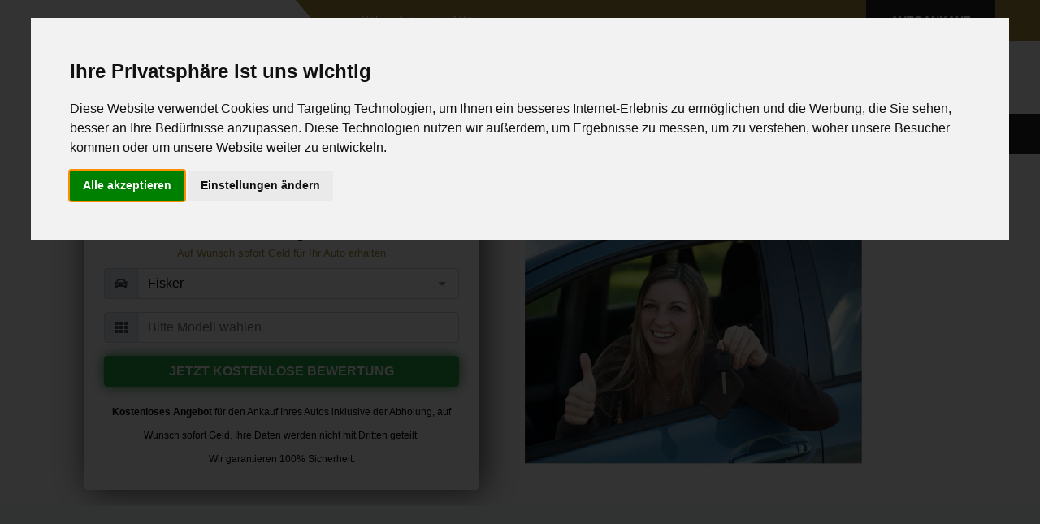

--- FILE ---
content_type: text/html; charset=utf-8
request_url: http://www.xn--auto-barankauf-kln-s3b.de/fisker-ankauf/
body_size: 10507
content:
<!DOCTYPE HTML><html xmlns="http://www.w3.org/1999/xhtml" lang="de" xml:lang="de"><head><meta http-equiv="X-UA-Compatible" content="IE=edge"><meta name="viewport" content="width=device-width,initial-scale=1.0,shrink-to-fit=no"><title>Fisker Ankauf - Auto verkaufen in Köln</title><base href="http://www.xn--auto-barankauf-kln-s3b.de/" /><meta http-equiv="content-type" content="text/html;charset=utf-8"><meta name="robots" content="index, follow" ><meta name="description" content="Autoankauf. Fisker zum Höchstpreis verkaufen." /><meta name="keywords" content="Köln,KFZ-Ankauf,Autoankauf,Autoexport,PKW-Ankauf,Auto Ankauf,Fahrzeugankauf,Gebrauchtautos,Auto verkaufen,Autos verkaufen,gebraucht Wagen,Gebrauchtwagenankauf,Auto defekt verkaufen,Auto sofort verkaufen,Auto mit Mängel verkaufen,Auto mit Schaden verkaufen,Wir kaufen dein Auto ohne TÜV,Wir kaufen Autos mit Abholung,Wir kaufen dein Auto mit Schaden,wir kaufen dein Auto mit Abholung,Wir kaufen dein Auto Motorschaden" /><meta name="author" content="Ihr KFZ Ankauf Köln" /><meta name="theme-color" content="#ab8b40" /><meta name="language" content="de-DE" /><meta property="og:title" content="Fisker Ankauf - Auto verkaufen in Köln" /><meta property="og:type" content="website" /><meta property="og:url" content="http://www.xn--auto-barankauf-kln-s3b.de/fisker-ankauf/" /><meta property="og:image" content="http://www.xn--auto-barankauf-kln-s3b.de/_img_og/og/auto-barankauf-koeln.png" /><meta property="og:image:width" content="200" /><meta property="og:image:height" content="200" /><meta property="og:site_name" content="Wir sind der Kölner Autoankauf" /><meta property="og:description" content="Autoankauf. Fisker zum Höchstpreis verkaufen." /><meta property="og:locale" content="de_DE" /><meta property="twitter:card" content="summary_large_image" /><meta property="twitter:title" content="Autoankauf. Fisker zum Höchstpreis verkaufen." /><meta property="twitter:description" content="Fisker Ankauf - Auto verkaufen in Köln" /><meta property="twitter:image" content="http://www.xn--auto-barankauf-kln-s3b.de/_img_og/og_producer/ankauf-fisker.png" /><meta property="twitter:image:alt" content="Ankauf von Fisker" /><link rel="preload" as="font" href="http://www.xn--auto-barankauf-kln-s3b.de/a_css/fonts/Linearicons-Free.woff2?w118d" type="font/woff2" crossorigin="anonymous"><link rel="preload" as="font" href="http://www.xn--auto-barankauf-kln-s3b.de/a_css/webfonts/fa-brands-400.woff2" type="font/woff2" crossorigin="anonymous"><link rel="preload" as="font" href="http://www.xn--auto-barankauf-kln-s3b.de/a_css/webfonts/fa-solid-900.woff2" type="font/woff2" crossorigin="anonymous"><link rel="preload" as="font" href="http://www.xn--auto-barankauf-kln-s3b.de/a_css/webfonts/fa-regular-400.woff2" type="font/woff2" crossorigin="anonymous"><link rel="manifest" href="http://www.xn--auto-barankauf-kln-s3b.de/manifest.json"><link rel="preload" href="http://www.xn--auto-barankauf-kln-s3b.de/a_css/style.css" as="style" type="text/css" media="all" /><link rel="stylesheet" href="http://www.xn--auto-barankauf-kln-s3b.de/a_css/style.css" type="text/css" media="all"><link href="http://www.xn--auto-barankauf-kln-s3b.de/a_css/print.css" rel="stylesheet" type="text/css" media="print" /><link rel="canonical" href="http://www.xn--auto-barankauf-kln-s3b.de/fisker-ankauf/"><meta name="format-detection" content="telephone=no" /><link rel="shortcut icon" type="image/vnd.microsoft.icon" href="http://www.xn--auto-barankauf-kln-s3b.de/favicon.ico" /><link rel="shortcut icon" type="image/x-icon" href="http://www.xn--auto-barankauf-kln-s3b.de/favicon.ico" /><link rel="icon" type="image/png" sizes="192x192" href="http://www.xn--auto-barankauf-kln-s3b.de/_img_og/misc/favicon_192.png" /><link rel="icon" type="image/gif" sizes="192x192" href="http://www.xn--auto-barankauf-kln-s3b.de/_img_og/misc/favicon.gif" /><link rel="apple-touch-icon" href="http://www.xn--auto-barankauf-kln-s3b.de/_img_og/apple/apple-touch-icon.png"><link rel="apple-touch-icon" sizes="57x57" href="http://www.xn--auto-barankauf-kln-s3b.de/_img_og/apple/apple-touch-icon_57.png"><link rel="apple-touch-icon" sizes="58x58" href="http://www.xn--auto-barankauf-kln-s3b.de/_img_og/apple/apple-touch-icon_58.png"><link rel="apple-touch-icon" sizes="60x60" href="http://www.xn--auto-barankauf-kln-s3b.de/_img_og/apple/apple-touch-icon_60.png"><link rel="apple-touch-icon" sizes="72x72" href="http://www.xn--auto-barankauf-kln-s3b.de/_img_og/apple/apple-touch-icon_72.png"><link rel="apple-touch-icon" sizes="76x76" href="http://www.xn--auto-barankauf-kln-s3b.de/_img_og/apple/apple-touch-icon_76.png"><link rel="apple-touch-icon" sizes="80x80" href="http://www.xn--auto-barankauf-kln-s3b.de/_img_og/apple/apple-touch-icon_80.png"><link rel="apple-touch-icon" sizes="87x87" href="http://www.xn--auto-barankauf-kln-s3b.de/_img_og/apple/apple-touch-icon_87.png"><link rel="apple-touch-icon" sizes="114x114" href="http://www.xn--auto-barankauf-kln-s3b.de/_img_og/apple/apple-touch-icon_114.png"><link rel="apple-touch-icon" sizes="120x120" href="http://www.xn--auto-barankauf-kln-s3b.de/_img_og/apple/apple-touch-icon_120.png"><link rel="apple-touch-icon" sizes="128x128" href="http://www.xn--auto-barankauf-kln-s3b.de/_img_og/apple/apple-touch-icon_128.png"><link rel="apple-touch-icon" sizes="144x144" href="http://www.xn--auto-barankauf-kln-s3b.de/_img_og/apple/apple-touch-icon_144.png"><link rel="apple-touch-icon" sizes="152x152" href="http://www.xn--auto-barankauf-kln-s3b.de/_img_og/apple/apple-touch-icon_152.png"><link rel="apple-touch-icon" sizes="167x167" href="http://www.xn--auto-barankauf-kln-s3b.de/_img_og/apple/apple-touch-icon_167.png"><link rel="apple-touch-icon" sizes="180x180" href="http://www.xn--auto-barankauf-kln-s3b.de/_img_og/apple/apple-touch-icon_180.png"><link rel="apple-touch-icon" href="http://www.xn--auto-barankauf-kln-s3b.de/_img_og/apple/apple-touch-icon-precomposed.png"><meta name="msapplication-TileColor" content="#ab8b40"><meta name="msapplication-navbutton-color" content="#ab8b40"><meta name="msapplication-TileImage" content="http://www.xn--auto-barankauf-kln-s3b.de/_img_og/misc/tileimg_192.png"><meta name="msapplication-square70x70logo" content="http://www.xn--auto-barankauf-kln-s3b.de/_img_og/misc/tileimg_70.png"><meta name="msapplication-square144x144logo" content="http://www.xn--auto-barankauf-kln-s3b.de/_img_og/misc/tileimg_144.png"><meta name="msapplication-square150x150logo" content="http://www.xn--auto-barankauf-kln-s3b.de/_img_og/misc/tileimg_150.png"><meta name="msapplication-square310x310logo" content="http://www.xn--auto-barankauf-kln-s3b.de/_img_og/misc/tileimg_310.png"><link href="http://www.xn--auto-barankauf-kln-s3b.de/humans.txt" rel="author" type="text/plain" /><script src="http://www.xn--auto-barankauf-kln-s3b.de/a_js/cookie-consent.js"></script><script>document.addEventListener("DOMContentLoaded",function(){cookieconsent.run({notice_banner_type:"interstitial",consent_type:"express",palette:"light",language:"de",website_name:"http://www.xn--auto-barankauf-kln-s3b.de/",cookies_policy_url:"http://www.xn--auto-barankauf-kln-s3b.de/impressum/#ds",change_preferences_selector:"#changeCookieConsent"})});</script></head><body><div class="page-wrapper"> <header class="main-header">  <div class="header-top"> <div class="auto-container"> <div class="inner-container clearfix"> <div class="top-left"> <ul class="clearfix"> <li>Kölner Autoankauf Köln</li> </ul> </div> <div class="top-right clearfix">  <div class="call-btn"> <a href="http://www.xn--auto-barankauf-kln-s3b.de/autoankauf/">Autoankauf</a> </div> </div> </div> </div> </div>   <div class="header-upper d-none d-md-block"> <div class="auto-container"> <div class="clearfix"> <div class="pull-left logo-outer"> <div class="logo"><a href="http://www.xn--auto-barankauf-kln-s3b.de/"><picture class="" title="Wir sind der Kölner Autoankauf"><source srcset="http://www.xn--auto-barankauf-kln-s3b.de/_img_og/auto1.webp" type="image/webp"><source srcset="http://www.xn--auto-barankauf-kln-s3b.de/_img_og/auto1.png" type="image/png"><img src="http://www.xn--auto-barankauf-kln-s3b.de/img/blank.gif" data-src="http://www.xn--auto-barankauf-kln-s3b.de/_img_og/auto1.png" alt="Wir sind der Kölner Autoankauf" title="Wir sind der Kölner Autoankauf" class="" width="295" height="70" loading="lazy"></picture></a></div> </div> <div class="pull-right upper-right clearfix">  <div class="upper-column info-box"><div class="icon-box"><i class="fal fa-phone fa-2x"></i></div> <ul> <li><strong>Anfrage per Hotline</strong></li> <li><a href="tel:08000044333" title="Benötigen Sie Hilfe?" class="text-secondary">+49 (0)800-0044333</a></li> </ul></div> <div class="upper-column info-box"><div class="icon-box"><i class="fab fa-whatsapp fa-2x"></i></div> <ul> <li><strong>Anfrage per WhatsApp</strong></li> <li><a href="https://api.whatsapp.com/send?phone=49015784915778&amp;text=Guten%20Tag%20ich%20m%C3%B6chte%20mein%20Auto%20verkaufen%20und%20biete%20Ihnen" title="Ankauf per WhatsApp" target="_blank" rel="noopener noreferrer" class="text-secondary">+49 (0)157 - 849 157 78</a></li> </ul></div> <div class="upper-column info-box"><div class="icon-box"><i class="fal fa-envelope fa-2x"></i></div> <ul> <li><strong>Anfrage per E-Mail</strong></li> <li><a href="mailto:anfrage@autoabkauf.de" title="anfrage@autoabkauf.de" class="text-secondary">anfrage@autoabkauf.de</a></li> </ul></div> <div class="upper-column info-box"> <div class="icon-box"><i class="fal fa-clock fa-2x" title="Anrufen und Auto verkaufen: 0800-0044333"></i></div><ul><li>Öffnungszeiten</li><li>365 Tage von 8 - 22 Uhr</li></ul></div> </div> </div> </div> </div>   <div class="header-lower"> <div class="auto-container"> <div class="nav-outer clearfix">  <nav class="main-menu navbar-expand-md"> <div class="navbar-header"> <button class="navbar-toggler" type="button" data-toggle="collapse" data-target="#navbarSupportedContent" aria-controls="navbarSupportedContent" aria-expanded="false" aria-label="Toggle navigation"> <span class="icon-bar"></span> <span class="icon-bar"></span> <span class="icon-bar"></span> </button> </div> <div class="navbar-collapse collapse clearfix" id="navbarSupportedContent"> <ul class="navigation clearfix"><li><a href="http://www.xn--auto-barankauf-kln-s3b.de/" title="Home">Home</a></li><li><a href="http://www.xn--auto-barankauf-kln-s3b.de/fragen/" title="Fragen">Fragen</a></li><li><a href="http://www.xn--auto-barankauf-kln-s3b.de/autoankauf/" title="Autoankauf">Autoankauf</a></li></ul> </div> </nav>  </div> </div> </div>  <div class="sticky-header"> <div class="auto-container clearfix">  <div class="logo pull-left"> <a href="http://www.xn--auto-barankauf-kln-s3b.de/" class="img-responsive"><picture class="" title="Wir sind der Kölner Autoankauf"><source srcset="http://www.xn--auto-barankauf-kln-s3b.de/_img_og/auto2.webp" type="image/webp"><source srcset="http://www.xn--auto-barankauf-kln-s3b.de/_img_og/auto2.png" type="image/png"><img src="http://www.xn--auto-barankauf-kln-s3b.de/img/blank.gif" data-src="http://www.xn--auto-barankauf-kln-s3b.de/_img_og/auto2.png" alt="Wir sind der Kölner Autoankauf" title="Wir sind der Kölner Autoankauf" class="" width="210" height="50" loading="lazy"></picture></a> </div> <div class="pull-left text-black ml-2"> <div class="clearfix pt-3"> <strong>Kölner Autoankauf</strong> Sicherer Autoverkauf in Köln </div> </div>  <div class="right-col pull-right">  <nav class="main-menu navbar-expand-md"> <div class="navbar-header"> <button class="navbar-toggler" type="button" data-toggle="collapse" data-target="#navbarSupportedContent1" aria-controls="navbarSupportedContent1" aria-expanded="false" aria-label="Toggle navigation"> <span class="icon-bar"></span> <span class="icon-bar"></span> <span class="icon-bar"></span> </button> </div> <div class="navbar-collapse collapse clearfix" id="navbarSupportedContent1"> <ul class="navigation clearfix"> <li class="current"><a href="http://www.xn--auto-barankauf-kln-s3b.de/autoankauf/">Auto sofort verkaufen</a></li></ul> </div> </nav> </div> </div> </div>  </header> <section class="main-slider"><div><div class="w-100 formslider_img formslider_img_bg22"><picture class="lazy" title="Kölner Autoankauf"><source srcset="http://www.xn--auto-barankauf-kln-s3b.de/img/slider/header-img_bg22.webp" type="image/webp"><source srcset="http://www.xn--auto-barankauf-kln-s3b.de/img/slider/header-img_bg22.jpg" type="image/jpg"><img src="http://www.xn--auto-barankauf-kln-s3b.de/img/blank.gif" data-src="http://www.xn--auto-barankauf-kln-s3b.de/img/slider/header-img_bg22.jpg" alt="Kölner Autoankauf" title="Kölner Autoankauf" class="lazy" width="1920" height="650"></picture></div><div class="owl-text-overlay"> <div class="container"> <div class="row mb-2 img_bg22-set"> <div class="col-12 col-xl-5 col-lg-12"> <div class="row"> <div class="col-12 pl-0"> <div class="tab-content bg-white rounded-bottom rounded-right full-block"> <div class="tab-pane fade active show" id="tab1" role="tabpanel" aria-expanded="true"> <div class="card-body p-4"> <h1 class="formstart text-center text-black">Fisker Ankauf</h1> <div class="tab-content bg-white rounded-bottom rounded-right"> <div class="tab-pane fade active show" role="tabpanel" aria-expanded="true"> <h2 class="formstart text-center text-black mb-1">Online Auto verkaufen &amp; gratis abholen lassen</h2> <h3 class="formstart c-primary text-center mb-2">Auf Wunsch sofort Geld für Ihr Auto erhalten</h3> <form method="post" action="http://www.xn--auto-barankauf-kln-s3b.de/autoankauf/#formular" class="needs-validation" novalidate name="formankauf"> <div class="form-group"><label for="producer_69755b5c56001" class="c-dark d-none"></label><div class="input-group mb-3"> <div class="input-group-prepend"> <div class="input-group-text" onclick="$('#producer_69755b5c56001').focus();" id="prepend_producer_69755b5c56001"><i class="fas fa-car"></i></div> </div><select name="producer" id="producer_69755b5c56001" data-id="producer" class="form-control rounded-right"><option value="" disabled hidden>Bitte Marke wählen</option> <option value="Audi">Audi</option><option value="BMW">BMW</option><option value="Mercedes-Benz">Mercedes-Benz</option><option value="Opel">Opel</option><option value="Toyota">Toyota</option><option value="VW">VW</option><option value="" disabled>--------</option><optgroup label="A"><option value="AC">AC</option><option value="Acura">Acura</option><option value="Aixam">Aixam</option><option value="Alpina">Alpina</option><option value="Artega">Artega</option><option value="Asia Motors">Asia Motors</option><option value="Aston Martin">Aston Martin</option><option value="Audi">Audi</option><option value="Austin">Austin</option></optgroup><optgroup label="B"><option value="Bentley">Bentley</option><option value="Bitter">Bitter</option><option value="BMW">BMW</option><option value="Borgward">Borgward</option><option value="Brilliance">Brilliance</option><option value="Bristol">Bristol</option><option value="Bugatti">Bugatti</option><option value="Buick">Buick</option></optgroup><optgroup label="C"><option value="Cadillac">Cadillac</option><option value="Callaway">Callaway</option><option value="Casalini">Casalini</option><option value="Caterham">Caterham</option><option value="CityEL">CityEL</option><option value="Cobra">Cobra</option><option value="Corvette">Corvette</option></optgroup><optgroup label="D"><option value="Daewoo">Daewoo</option><option value="DeTomaso">DeTomaso</option><option value="Dodge">Dodge</option><option value="Donkervoort">Donkervoort</option></optgroup><optgroup label="F"><option value="Fisker" selected="selected">Fisker</option></optgroup><optgroup label="G"><option value="GMC">GMC</option><option value="Grecav">Grecav</option></optgroup><optgroup label="H"><option value="Holden">Holden</option><option value="Hummer">Hummer</option></optgroup><optgroup label="I"><option value="Infiniti">Infiniti</option><option value="Iran Khodro">Iran Khodro</option><option value="Isdera">Isdera</option></optgroup><optgroup label="K"><option value="Koenigsegg">Koenigsegg</option><option value="KTM">KTM</option></optgroup><optgroup label="L"><option value="Lada">Lada</option><option value="Landwind">Landwind</option><option value="Ligier">Ligier</option><option value="Lincoln">Lincoln</option><option value="Lotus">Lotus</option><option value="LTI">LTI</option></optgroup><optgroup label="M"><option value="Mahindra">Mahindra</option><option value="Marcos">Marcos</option><option value="Maruti">Maruti</option><option value="Maxus">Maxus</option><option value="Maybach">Maybach</option><option value="McLaren">McLaren</option><option value="Mercedes-Benz">Mercedes-Benz</option><option value="Mercury">Mercury</option><option value="MG">MG</option><option value="Morgan">Morgan</option></optgroup><optgroup label="N"><option value="NSU">NSU</option></optgroup><optgroup label="O"><option value="Oldsmobile">Oldsmobile</option><option value="Opel">Opel</option></optgroup><optgroup label="P"><option value="Piaggio">Piaggio</option><option value="Plymouth">Plymouth</option><option value="Pontiac">Pontiac</option><option value="Proton">Proton</option></optgroup><optgroup label="R"><option value="Rolls-Royce">Rolls-Royce</option><option value="Rover">Rover</option></optgroup><optgroup label="S"><option value="Saab">Saab</option><option value="Santana">Santana</option><option value="Spyker">Spyker</option></optgroup><optgroup label="T"><option value="Talbot">Talbot</option><option value="Tata">Tata</option><option value="Toyota">Toyota</option><option value="Trabant">Trabant</option><option value="Triumph">Triumph</option><option value="TVR">TVR</option></optgroup><optgroup label="V"><option value="Vauxhall">Vauxhall</option><option value="VW">VW</option></optgroup><optgroup label="W"><option value="Wartburg">Wartburg</option><option value="Westfield">Westfield</option><option value="Wiesmann">Wiesmann</option></optgroup></select></div></div> <div class="form-group"><div class="input-group mb-2 mr-sm-2"> <div class="input-group-prepend"> <div class="input-group-text" onclick="$('#modell_69755b5c56001').focus();" id="prepend_modell_69755b5c56001"><i class="fas fa-th"></i></div> </div><input type="text" class="form-control rounded-right modell_69755b5c56001" placeholder="Bitte Modell wählen" name="modell" id="modell_69755b5c56001" value="" data-id="modell_69755b5c56001"/><div class="invalid-feedback">Bitte eintragen!</div> </div></div> <div class="form-group"><button type="submit" class="btn btn-success text-uppercase btn-md btn-block font-weight-bold btn-white-space button-glow">Jetzt kostenlose Bewertung</button></div> <div class="text-center text-black"><small><strong>Kostenloses Angebot</strong> für den Ankauf Ihres Autos inklusive der Abholung, auf Wunsch sofort Geld. Ihre Daten werden nicht mit Dritten geteilt.<br>Wir garantieren 100% Sicherheit.</small></div> </form> </div> </div> </div> </div> </div> </div> </div> </div> </div> </div> </div></div></section><section class="bg-light"><div class="container"><div class="row mb-4"> <div class="col-12 col-lg-4 mb-4"> <div class="text-center"><picture class="lazy img-fluid rounded-top" title="Fisker Ankauf"><source srcset="http://www.xn--auto-barankauf-kln-s3b.de/img/marke-ankauf/ankauf-fisker.webp" type="image/webp"><source srcset="http://www.xn--auto-barankauf-kln-s3b.de/img/marke-ankauf/ankauf-fisker.png" type="image/png"><img src="http://www.xn--auto-barankauf-kln-s3b.de/img/blank.gif" data-src="http://www.xn--auto-barankauf-kln-s3b.de/img/marke-ankauf/ankauf-fisker.png" alt="Fisker Ankauf" title="Fisker Ankauf" class="lazy img-fluid rounded-top" width="900" height="600" loading="lazy"></picture><br>Fisker Ankauf <br>Wir kaufen von Hot bis Schrott<br><br><a href="http://www.xn--auto-barankauf-kln-s3b.de/autoankauf/" rel="noopener noreferrer" class="btn btn-success">Fisker jetzt verkaufen</a></div> </div> <div class="col-12 col-lg-8 mb-4 mb-lg-4"> <h2>Fisker sofort Ankauf</h2><p> <strong>Verkaufen Sie Ihren Fisker</strong> ganz bequem von zuhause aus zum allerbesten Preis - Direkt an uns denn wir kennen uns aus mit Fisker!</p> <ul class="list-unstyled c-line-height-3 mb-4"><li><i class="far fa-check text-success pr-1"></i> Kostenlose Abholung Europaweit</li><li><i class="far fa-check text-success pr-1"></i> ohne Nachverhandlung!</li><li><i class="far fa-check text-success pr-1"></i> Sofort Preisauskunft!</li><li><i class="far fa-check text-success pr-1"></i> Klares Angebot für Ihren Fisker!</li><li><i class="far fa-check text-success pr-1"></i> Auf Wunsch sofort Geld!</li></ul><p>Sie haben jetzt oder später ein Fisker zu verkaufen? Wir stehen als Freund und Partner zur Seite wenn Sie Ihren Fisker als fahrtüchtigen oder als defekten Fisker zum Verkauf anbieten. <strong>Wir kaufen Ihren Fisker</strong> auch wenn er nicht mehr fahrbereit ist. Sei es wegen einem Unfall oder ein technischer Defekt. Wir sind Gebrauchtwagenprofis und kaufen auch Ihren Fisker! Und das ganze nicht nur zum allerbesten Preis, sondern mit dem maximalen Service! Wir sind Europaweit unterwegs um auch Ihren Fisker bei Ihnen abzuholen.</p></div> <div class="col-12 col-lg-12 mb-4 mb-lg-4"><p>Wir sind ein Professioneller KFZ Ankauf und Gebrauchtwagenankauf spezialisiert auf Fahrzeuge in Köln. Wir kaufen alle Modelle und Baujahre wenn es um den Ankauf von Fisker geht. Auch Fisker mit Motorschaden, Fisker als Unfallwagen, Fisker mit Getriebeschaden und Fisker ohne TÜV oder anderen Schaden.</p><p>Mit uns <strong>verkaufen Sie Ihren Fisker</strong> auf der Überholspur, denn wir sind der direkte Draht als Autoankauf speziell für Fahrzeuge in Köln. Ohne Inserate, Wartezeiten, lästige Kontakte und verzweifelnde Augenblicke verkaufen Sie hier Ihren Fisker zum Höchstpreis an Profis, natürlich ohne Rückgaberecht und irgendwelche späteren Ansprüche im Gesetzesdschungel Deutschlands. Gekauft wie Gesehen und Punkt!</p><p>Verkaufen Sie Ihren Fisker ganz bequem von zuhause aus ohne viel Aufwand und Kopfscherzen zum Höchstpreis an wahre Fisker Profis.</p></div></div></div></section><section><div class="container"><div class="row mb-4"><div class="col-12 col-lg-12 mb-4 mb-lg-4"><h3>Wir kaufen Ihren Fisker mit Motorschaden </h3><p><strong>Wir kaufen Ihren Fisker</strong> als gebrauchtes Jungfahrzeug - Wir kaufen Ihren Fisker mit Getriebeschaden - Wir kaufen Ihren Fisker Unfallwagen - Wir kaufen Ihren Fisker ohne TÜV - Wir kaufen Ihren Fisker für den <strong>Export</strong> - Wir kaufen Ihren Fisker zum Höchstpreis sofort.</p><p>Fisker Fahrzeuge sind von der Substanz her zuverlässige Autos mit umfangreich ausgelieferten Ausstattungsvarianten, die bei der Wertermittlung und Kaufpreissetzung neben den Mängeln für einen hohen Kaufpreis sehr intensiv vom Einkäufer berücksichtigt werden müssen um einen hohen Verkaufspreis für den Verkäufer zu erzielen, unsere Einkäufer berücksichtigen überregionale, gar Europaweit gefragte und Wertsteigernde Faktoren Ihres Fisker Fahrzeuges. Nur so können wir den <strong>bestmöglichen Ankaufspreis</strong> für Ihren <strong>Fisker in Köln</strong> anbieten.</p></div></div></div></section><section class="py-4 c-bg-primary"><div class="container"><div class="row"> <div class="col-12 col-lg-8 "> <div class="align-middle d-inline"> <h2>Sicherheit</h2> <p><strong>SSL Secure Connection</strong>: Die Anfrage wird an unseren Server per HTTPS übermittelt. Wir garantieren 100% Sicherheit. Ihre Daten werden nicht mit Dritten geteilt.</p> </div> </div> <div class="col-12 col-lg-4 mb-4 mb-lg-0 mt-3"> <picture class="lazy img-fluid" title="SSL Secure Connection"><source srcset="http://www.xn--auto-barankauf-kln-s3b.de/img/specialimg/ssl_secure.webp" type="image/webp"><source srcset="http://www.xn--auto-barankauf-kln-s3b.de/img/specialimg/ssl_secure.png" type="image/png"><img src="http://www.xn--auto-barankauf-kln-s3b.de/img/blank.gif" data-src="http://www.xn--auto-barankauf-kln-s3b.de/img/specialimg/ssl_secure.png" alt="SSL Secure Connection" title="SSL Secure Connection" class="lazy img-fluid" width="227" height="87" loading="lazy"></picture> </div> </div></div></section><section class="bg-light"><div class="container"><div class="row"> <div class="col-9 mb-4 mb-lg-0"> <h2>Aber warum wir?</h2> <ul class="list-unstyled c-line-height-2 mb-0"><li><i class="far fa-check text-success pr-1"></i> Wir arbeiten nicht mit Lockangeboten um bei einer Fahrzeugbesichtigung den Preis zu drücken</li><li><i class="far fa-check text-success pr-1"></i> Wir machen Nägel mit Köpfe, Sie erhalten einen Kaufvertrag mit Fixpreis für den ungesehenen Zustand (Unternehmerrisiko)</li><li><i class="far fa-check text-success pr-1"></i> Geld gegen Auto, wir würden nie nach Fahrzeugabholung bezahlen. Nur Bares ist wahres</li><li><i class="far fa-check text-success pr-1"></i> Wir sind Unternehmer und verlangen von Niemandem eine Garantie oder Gewährleistung, egal wie hoch der Preis ist</li><li><i class="far fa-check text-success pr-1"></i> Wir zahlen tatsächliche Höchstpreise für Fahrzeuge mit Mängel, Motorschaden, Getriebeschaden und Unfallwagen</li><li><i class="far fa-check text-success pr-1"></i> Wir haben eigene Transporter die auf unsere Hauskosten gekaufte Fahrzeuge abholen</li><li><i class="far fa-check text-success pr-1"></i> Wir sind freundlich und zuverlässig</li><li><i class="far fa-check text-success pr-1"></i> Wir lieben Autos und den Kundenkontakt</li><li><i class="far fa-check text-success pr-1"></i> 10 erfolgreiche Jahre und stetiger Wachstum!</li></ul> </div> <div class="col-3 mb-4 mb-lg-0"> <picture class="lazy img-fluid" title="Einfach mehr Service"><source srcset="http://www.xn--auto-barankauf-kln-s3b.de/img/specialimg/einfach_mehr_service.webp" type="image/webp"><source srcset="http://www.xn--auto-barankauf-kln-s3b.de/img/specialimg/einfach_mehr_service.png" type="image/png"><img src="http://www.xn--auto-barankauf-kln-s3b.de/img/blank.gif" data-src="http://www.xn--auto-barankauf-kln-s3b.de/img/specialimg/einfach_mehr_service.png" alt="Einfach mehr Service" title="Einfach mehr Service" class="lazy img-fluid" width="297" height="404" loading="lazy"></picture> </div> </div></div></section><section><div class="container"><div class="row"><div class="col-12 col-lg-12 mb-4"><h2 class="c-primary">Wie kann ich mein Auto am besten in Köln verkaufen?</h2><p class="text-uppercase"><strong>Abholung innerhalb eines Tages, deutschlandweit</strong></p></div><div class="col-12 col-lg-12 mb-4 mb-lg-0 text-center"><p>Im folgenden Video sehen Sie den Ablauf beim Autoverkauf.<br>Sollten Sie weitere Fragen zum Verkauf haben, können Sie uns gerne ansprechen. </p> <div class="video"> <a href="https://www.youtube.com/embed/h0N4ELs3u-w" target="_blank" rel="noopener noreferrer"><img src="http://www.xn--auto-barankauf-kln-s3b.de/img/video_p.png" alt="Autoankauf" title="Autoankauf" width="579" height="324" onmouseover="vh(this);" onmouseout="vuh(this);"></a> </div> <p>Sicherer Autoverkauf in Köln</p> <p><a href="http://www.xn--auto-barankauf-kln-s3b.de/autoankauf/" title="Auto unverbindlich anbieten!" class="btn btn-success text-white">Auto unverbindlich anbieten!</a></p></div></div></div></section><section><div class="container"><div class="row"><div class="col-12 col-lg-12 mb-4"><h2>Wir kaufen auch folgende Modelle von Fisker</h2><p class="text-uppercase"><strong>Welches Modell von Fisker möchten Sie uns verkaufen?</strong></p></div> <div class="col-12 col-lg-8 mb-4 "><div class="tabs-content"><div class="content"><ul class="accordion-box"><li class="accordion block active-block"><div class="acc-btn active"><div class="icon-outer"><span class="icon icon-plus fa fa-plus"></span> <span class="icon icon-minus fa fa-minus"></span></div><strong>Fisker K...</strong></div><div class="acc-content current"><div class="content"><div class="text"><ul class="list-unstyled c-line-height-2 mb-0 list-inline"><li class="list-inline-item"><i class="far fa-check text-success pr-1"></i> <a href="http://www.xn--auto-barankauf-kln-s3b.de/fisker-ankauf/modell/karma/" title="Karma Fisker Ankauf"><strong>Karma</strong> (Fisker) Ankauf</a></li></ul></div></div></div></li></ul></div></div></div><div class="col-12 col-lg-4 mb-4 "><picture class="lazy img-fluid rounded-top" title="Fisker Ankauf"><source srcset="http://www.xn--auto-barankauf-kln-s3b.de/img/marke-ankauf/ankauf-fisker.webp" type="image/webp"><source srcset="http://www.xn--auto-barankauf-kln-s3b.de/img/marke-ankauf/ankauf-fisker.png" type="image/png"><img src="http://www.xn--auto-barankauf-kln-s3b.de/img/blank.gif" data-src="http://www.xn--auto-barankauf-kln-s3b.de/img/marke-ankauf/ankauf-fisker.png" alt="Fisker Ankauf" title="Fisker Ankauf" class="lazy img-fluid rounded-top" width="900" height="600" loading="lazy"></picture></div> <div class="col-12 col-lg-12 mb-4 mb-lg-0"> <strong>Unser Service ist für Sie 100% kostenlos</strong><br> <a href="http://www.xn--auto-barankauf-kln-s3b.de/autoankauf/" title="Fisker jetzt kostenlos anbieten!" class="btn btn-success">Fisker jetzt kostenlos anbieten!</a> </div> </div></div></section> <section class="subscribe-section"> <div class="container"> <div class="inner-container clearfix c-bg-secondary"> <h2>Ohne Anmeldung! unverbindlich &amp; kostenlos anbieten! Sofort Geld für Ihr Auto.</h2> <a href="http://www.xn--auto-barankauf-kln-s3b.de/autoankauf/" class="call-btn">Jetzt Formular ausfüllen</a> </div> </div> </section>  <footer class="main-footer"> <div class="auto-container">  <div class="widgets-section"> <div class="row clearfix"> <div class="footer-column col-lg-3 col-md-6 col-sm-12"> <div class="footer-widget news-widget"> <h2 class="widget-title">Ankauf</h2> <div class="widget-content"> <ul class="list-unstyled mb-0"><li><a href="http://www.xn--auto-barankauf-kln-s3b.de/autoankauf/" class="text-white text-uppercase"><i class="fas fa-car pr-2"></i> AutoANKAUF</a></li> </ul> </div> </div> </div> <div class="footer-column col-lg-3 col-md-6 col-sm-12"> <div class="footer-widget news-widget"> <h2 class="widget-title">Rufen Sie uns an</h2> <div class="widget-content"> <div class="text">0800-0044333<br> 365 Tage von 8 - 22 Uhr<br><br><a href="http://www.xn--auto-barankauf-kln-s3b.de/fragen/" class="text-white">Häufige Fragen</a> </div> </div> </div> </div> <div class="footer-column col-lg-3 col-md-6 col-sm-12"> <div class="footer-widget services-widget"> <h2 class="widget-title">Mehr Geld für Ihr Auto</h2> <div class="widget-content"> <div class="text"> <div class="media d-block d-sm-flex mb-3 ml-2"> <span class="d-sm-flex mr-2 text-success pt-1"><i class="fab fa-whatsapp fa-2x" title="WhatsApp: 0157 - 849 157 78"></i></span> <div class="media-body align-self-center tweet"> <p class="mb-0"><a href="https://api.whatsapp.com/send?phone=49015784915778&amp;text=Guten%20Tag%20ich%20m%C3%B6chte%20mein%20Auto%20verkaufen%20und%20biete%20Ihnen" rel="nofollow" title="WhatsApp: 0157 - 849 157 78" class="text-white">Autobewertung per WhatsApp</a></p> <small>0157 - 849 157 78</small> </div> </div> <div class="media d-block d-sm-flex mb-3 ml-2"> <span class="d-sm-flex mr-2 text-blue pt-1"><i class="fab fa-telegram fa-2x" title="Telegram: 0157 - 849 157 78"></i></span> <div class="media-body align-self-center tweet"> <p class="mb-0"><a href="tg://resolve?domain=Autoankauf" rel="nofollow" title="Telegram: 0157 - 849 157 78" class="text-white">Autobewertung per Telegram</a></p> <small>0157 - 849 157 78</small> </div> </div> </div> </div> </div> </div> <div class="footer-column col-lg-3 col-md-6 col-sm-12"> <div class="footer-widget news-widget"> <h2 class="widget-title">Service</h2> <div class="widget-content"> <ul class="list-unstyled mb-0"> <li><a href="tel:08000044333" class="text-white"><i class="far fa-phone pr-2 text-white"></i> Benötigen Sie Hilfe? 0800-0044333 </a></li> <li><a href="https://api.whatsapp.com/send?phone=49015784915778&amp;text=Guten%20Tag%20ich%20m%C3%B6chte%20mein%20Auto%20verkaufen%20und%20biete%20Ihnen" class="text-white"><i class="fab fa-whatsapp pr-2 text-white"></i> WhatsApp 0157 - 849 157 78</a></li> <li><a href="mailto:anfrage@autoabkauf.de" class="text-white"><i class="far fa-envelope pr-2 text-white"></i> anfrage@autoabkauf.de</a></li> <li><a href="http://www.xn--auto-barankauf-kln-s3b.de/autoankauf/" class="text-success"><i class="fas fa-car-side pr-2 text-success"></i>Autoankauf</a></li> </ul> </div> </div> </div> </div> </div> </div> <div class="footer-bottom pb-4"> <div class="auto-container mb-5"> <div class="row"> <div class="col-12 col-lg-8 text-lg-left text-center mb-3 mb-lg-0"> <ul class="list-inline footer-social mb-0"><li class="list-inline-item">Follow us:</li><li class="list-inline-item"><a href="https://twitter.com" target="_blank" class="social_img_link" rel="noopener noreferrer" title="Kölner Autoankauf bei Twitter"><i class="fab fa-twitter pr-2" title="Kölner Autoankauf bei Twitter"></i></a></li><li class="list-inline-item"><a href="https://www.facebook.com" target="_blank" class="social_img_link" rel="noopener noreferrer" title="Kölner Autoankauf bei Facebook"><i class="fab fa-facebook pr-2" title="Kölner Autoankauf bei Facebook"></i></a></li><li class="list-inline-item"><a href="https://www.instagram.com" target="_blank" class="social_img_link" rel="noopener noreferrer" title="Kölner Autoankauf bei Instagram"><i class="fab fa-instagram pr-2" title="Kölner Autoankauf bei Instagram"></i></a></li><li class="list-inline-item"><a href="https://www.pinterest.de" target="_blank" class="social_img_link" rel="noopener noreferrer" title="Kölner Autoankauf bei Pinterrest"><i class="fab fa-pinterest pr-2" title="Kölner Autoankauf bei Pinterest"></i></a></li><li class="list-inline-item"><a href="https://www.pinterest.de" target="_blank" class="social_img_link" rel="noopener noreferrer" title="Kölner Autoankauf bei Pinterrest"><i class="fab fa-pinterest pr-2" title="Kölner Autoankauf bei Pinterest"></i></a></li><li class="list-inline-item"><a href="https://www.gettr.com" target="_blank" class="social_img_link" rel="noopener noreferrer" title="Kölner Autoankauf bei Pinterrest"><i class="fal fa-fire pr-2" title="Kölner Autoankauf bei Pinterest"></i></a></li></ul> </div> <div class="col-12 col-lg-4 text-lg-right text-center"> <p class="">Seite teilen: <span class="massenger_share_block"><a href="https://twitter.com/intent/tweet?text=+%23Fisker+Ankauf+-+Auto+verkaufen+in+K%C3%B6ln+http://www.xn--auto-barankauf-kln-s3b.de/fisker-ankauf/" target="_blank" rel="noopener noreferrer" title="Klicken Sie hier, um diese Seite auf twitter zu teilen"><i class="fab fa-twitter pr-2"></i></a></span><span class="massenger_share_block"><a href="https://www.facebook.com/sharer/sharer.php?u=http%3A%2F%2Fwww.xn--auto-barankauf-kln-s3b.de%2Ffisker-ankauf%2F" target="_blank" rel="noopener noreferrer" title="Klicken Sie hier, um diese Seite auf facebook zu teilen"><i class="fab fa-facebook pr-2"></i></a></span><span class="massenger_share_block"><a href="https://vk.com/share.php?url=http%3A%2F%2Fwww.xn--auto-barankauf-kln-s3b.de%2Ffisker-ankauf%2F&amp;title=+%23Fisker+Ankauf+-+Auto+verkaufen+in+K%C3%B6ln+" target="_blank" rel="noopener noreferrer" title="Klicken Sie hier, um diese Seite auf VKontakte zu teilen"><i class="fab fa-vk pr-2"></i></a></span><span class="massenger_share_block"><a href="https://mastodon.social/share?text=+%23Fisker+Ankauf+-+Auto+verkaufen+in+K%C3%B6ln+http://www.xn--auto-barankauf-kln-s3b.de/fisker-ankauf/" target="_blank" rel="noopener noreferrer" title="Klicken Sie hier, um diese Seite auf mastodon zu teilen"><i class="fab fa-mastodon pr-2"></i></a></span><span class="massenger_share_block"><a href="https://pinterest.com/pin/create/link/?url=http%3A%2F%2Fwww.xn--auto-barankauf-kln-s3b.de%2Ffisker-ankauf%2F&amp;description=+%23Fisker+Ankauf+-+Auto+verkaufen+in+K%C3%B6ln+&amp;media=http%3A%2F%2Fwww.xn--auto-barankauf-kln-s3b.de%2F_img_og%2Fog%2Fauto-barankauf-koeln_512.png" target="_blank" rel="noopener noreferrer" title="Klicken Sie hier, um diese Seite auf Pinterest zu teilen"><i class="fab fa-pinterest pr-2"></i></a></span><span class="massenger_share_block"><a href="https://www.xing.com/app/user?op=share;url=http%3A%2F%2Fwww.xn--auto-barankauf-kln-s3b.de%2Ffisker-ankauf%2F" target="_blank" rel="noopener noreferrer" title="Klicken Sie hier, um diese Seite auf xing zu teilen"><i class="fab fa-xing-square pr-2"></i></a></span><span class="massenger_share_block"><a href="https://www.linkedin.com/shareArticle?mini=true&amp;url=http%3A%2F%2Fwww.xn--auto-barankauf-kln-s3b.de%2Ffisker-ankauf%2F&amp;title=+%23Fisker+Ankauf+-+Auto+verkaufen+in+K%C3%B6ln+" target="_blank" rel="noopener noreferrer" title="Klicken Sie hier, um diese Seite auf linkedin zu teilen"><i class="fab fa-linkedin-in pr-2"></i></a></span><span class="massenger_share_block"><a href="https://www.tumblr.com/widgets/share/tool?shareSource=legacy&amp;canonicalUrl=http://www.xn--auto-barankauf-kln-s3b.de&amp;url=http://www.xn--auto-barankauf-kln-s3b.de/fisker-ankauf/&amp;posttype=link&amp;title=Fisker+Ankauf+-+Auto+verkaufen+in+K%C3%B6ln+&amp;caption=&amp;content=http%3A%2F%2Fwww.xn--auto-barankauf-kln-s3b.de%2Ffisker-ankauf%2F" target="_blank" rel="noopener noreferrer" title="Klicken Sie hier, um diese Seite auf tumblr zu teilen"><i class="fab fa-tumblr-square pr-2"></i></a></span><span class="massenger_share_block"><a href="https://gettr.com/share?text=+%23Fisker+Ankauf+-+Auto+verkaufen+in+K%C3%B6ln+http://www.xn--auto-barankauf-kln-s3b.de/fisker-ankauf/" target="_blank" rel="noopener noreferrer" title="Klicken Sie hier, um diese Seite auf gettr zu teilen"><i class="fal fa-fire pr-2"></i></a></span></p> </div> <div class="col-12 col-lg-12 text-lg-center text-center mb-4 pb-4"> <br><span itemscope itemtype="http://schema.org/Product"> <span itemprop="name">Kölner Autoankauf</span> - <span itemprop="aggregateRating" itemscope itemtype="http://schema.org/AggregateRating"> Bewertet mit <span itemprop="ratingValue">4.76</span> von 5.0 Punkten basierend auf <span itemprop="reviewCount">105</span> Bewertungen<br><span itemprop="description">Ihr Auto Ankauf in Köln und Umgebung &radic; Wir kaufen alle Fahrzeugmodelle &radic;</span> </span></span> <div class="copyright"> <a href="http://www.xn--auto-barankauf-kln-s3b.de/impressum/" title="Impressum" rel="noopener noreferrer nofollow"><small>Impressum</small></a> | <a href="http://www.xn--auto-barankauf-kln-s3b.de/impressum/#ds" title="Datenschutz - rechtliche Hinweise" rel="noopener noreferrer nofollow"><small>Datenschutz / rechtliche Hinweise</small></a> | <small><a href="#" onclick="return false;" id="changeCookieConsent">Cookies Einstellungen</a></small> | <small>Copyright &copy; 2005 - 2026 - egeMotors</small></div> <div><ul class="footer_links"><li><a href="http://www.xn--auto-barankauf-kln-s3b.de/auto-nach-afrika-verkaufen/">Auto Export Afrika</a></li><li><a href="http://www.xn--auto-barankauf-kln-s3b.de/fahrzeugankauf/">Fahrzeugankauf im Internet - KFZ-Ankauf online</a></li></ul></div> <nav><div class="nav nav-tabs footertabs mt-4" id="nav-tab" role="tablist"><a class="nav-link active c-primary" id="nav-footertab-angebot" data-toggle="tab" href="#nav-content-footertab-angebot" role="tab" aria-controls="nav-content-footertab-angebot" aria-selected="true">TOP Autoankauf</a><a class="nav-link c-primary" id="nav-footertab-transporterankauf" data-toggle="tab" href="#nav-content-footertab-transporterankauf" role="tab" aria-controls="nav-content-footertab-transporterankauf" aria-selected="false">Transporter Ankauf</a><a class="nav-link c-primary" id="nav-footertab-markenankauf" data-toggle="tab" href="#nav-content-footertab-markenankauf" role="tab" aria-controls="nav-content-footertab-markenankauf" aria-selected="false">Marken</a><a class="nav-link c-primary" id="nav-footertab-defekt" data-toggle="tab" href="#nav-content-footertab-defekt" role="tab" aria-controls="nav-content-footertab-defekt" aria-selected="false">Defekte</a><a class="nav-link c-primary" id="nav-footertab-stadt" data-toggle="tab" href="#nav-content-footertab-stadt" role="tab" aria-controls="nav-content-footertab-stadt" aria-selected="false">Ankauf in deiner Stadt</a><a class="nav-link c-primary" id="nav-footertab-kfz" data-toggle="tab" href="#nav-content-footertab-kfz" role="tab" aria-controls="nav-content-footertab-kfz" aria-selected="false">LKW, BUS und KFZ</a><a class="nav-link c-primary" id="nav-footertab-export" data-toggle="tab" href="#nav-content-footertab-export" role="tab" aria-controls="nav-content-footertab-export" aria-selected="false">Export</a></div></nav><div id="nav-tabContent" class="tab-content footertabscontent mt-4"><div class="tab-pane fade show active" id="nav-content-footertab-angebot" role="tabpanel" aria-labelledby="nav-footertab-angebot"><ul class="footer_links"><li><i class="far fa-check pr-1 text-primary"></i><a href="https://www.wir-kaufen-alle-kfz.de/ankauf-live/" target="_blank" rel="noopener noreferrer">ankauf.live - heute noch Bargeld für Ihr Auto</a></li><li>|</li><li><i class="far fa-check pr-1 text-primary"></i><a href="https://www.autoabkauf.de/" target="_blank" rel="noopener noreferrer">Auto Abkauf</a></li></ul></div><div class="tab-pane fade" id="nav-content-footertab-transporterankauf" role="tabpanel" aria-labelledby="nav-footertab-transporterankauf"><ul class="footer_links"><li><i class="far fa-shuttle-van pr-1 text-primary"></i><a href="https://www.transporterverkaufen.de/" target="_blank" rel="noopener noreferrer">Transporter verkaufen</a></li><li>|</li><li><a href="https://www.wir-kaufen-alle-kfz.de/export/transporter-export/" target="_blank" rel="noopener noreferrer">Transporter Export</a></li></ul></div><div class="tab-pane fade" id="nav-content-footertab-markenankauf" role="tabpanel" aria-labelledby="nav-footertab-markenankauf"><ul class="footer_links"><li><a href="https://www.wir-kaufen-alle-kfz.de/fisker-ankauf/" target="_blank" rel="noopener noreferrer">Fisker Ankauf mit Abholung</a></li><li>|</li><li><a href="https://www.autoankauf-eosa.de/fisker-verkaufen/" target="_blank" rel="noopener noreferrer">Fisker verkaufen</a></li></ul></div><div class="tab-pane fade" id="nav-content-footertab-defekt" role="tabpanel" aria-labelledby="nav-footertab-defekt"><ul class="footer_links"><li><a href="https://www.wir-kaufen-alle-kfz.de/schaden/fisker-defekt-verkaufen/" target="_blank" rel="noopener noreferrer">Fisker defekt verkaufen</a></li><li>|</li><li><i class="far fa-car-crash pr-1 text-primary"></i><a href="https://www.auto-defekt-verkaufen.de" target="_blank" rel="noopener noreferrer">Auto defekt verkaufen</a></li><li>|</li><li><a href="https://www.motorschaden-bar-ankauf.de" target="_blank" rel="noopener noreferrer">Motorschaden Ankauf</a></li><li>|</li><li><a href="https://www.wir-kaufen-alle-kfz.de/schaden/" target="_blank" rel="noopener noreferrer">Ankauf von defekten Fahrzeugen</a></li></ul></div><div class="tab-pane fade" id="nav-content-footertab-stadt" role="tabpanel" aria-labelledby="nav-footertab-stadt"><ul class="footer_links"><li><a href="https://www.wir-kaufen-alle-kfz.de/auto-verkaufen-koeln/" target="_blank" rel="noopener noreferrer">Auto verkaufen Köln</a></li><li>|</li><li><a href="https://www.autoverkaufen.koeln/" target="_blank" rel="noopener noreferrer">Auto in Köln verkaufen</a></li><li>|</li><li><a href="https://koeln.autoabkauf.de/" target="_blank" rel="noopener noreferrer">Autoankauf Köln</a></li><li>|</li><li><a href="http://wer.kauft-mein-auto.de/in/nordrhein-westfalen/stadt/koeln/" target="_blank" rel="noopener noreferrer">Wer kauft mein Auto in Köln</a></li><li>|</li><li><a href="https://www.wir-kaufen-alle-kfz.de/autoankauf-koeln/" target="_blank" rel="noopener noreferrer">Autoankauf Köln</a></li></ul></div><div class="tab-pane fade" id="nav-content-footertab-kfz" role="tabpanel" aria-labelledby="nav-footertab-kfz"><ul class="footer_links"><li><i class="far fa-truck pr-1 text-primary"></i><a href="http://www.lkw-sofortankauf.de/" target="_blank" rel="noopener noreferrer">LKW Sofort Ankauf</a></li><li>|</li><li><i class="far fa-bus pr-1 text-primary"></i><a href="https://www.wir-kaufen-alle-kfz.de/export/bus-export/" target="_blank" rel="noopener noreferrer">Bus Export Ankauf</a></li><li>|</li><li><a href="https://www.wir-kaufen-alle-kfz.de/export/lkw-export/" target="_blank" rel="noopener noreferrer">LKW Fahrzeugexportankauf</a></li></ul></div><div class="tab-pane fade" id="nav-content-footertab-export" role="tabpanel" aria-labelledby="nav-footertab-export"><ul class="footer_links"><li><a href="https://www.autoexportprofi.de/" target="_blank" rel="noopener noreferrer">AutoExportProfi.de</a></li><li>|</li><li><a href="https://www.wir-kaufen-alle-kfz.de/export/auto-export/" target="_blank" rel="noopener noreferrer">Auto Export Ankauf</a></li><li>|</li><li><i class="far fa-globe-africa pr-1 text-primary"></i><a href="https://www.autoankauf-eosa.de/auto-nach-afrika-verkaufen/" target="_blank" rel="noopener noreferrer">Autoexport - Afrika, Osteuropa</a></li><li>|</li><li><a href="https://www.autoexport-luxemburg.com/" target="_blank" rel="noopener noreferrer">AutoExport Luxemburg</a></li></ul></div></div> </div> </div> </div> <div class="auto-container mb-5"> <div class="row"> <div class="col-12 col-lg-8 text-lg-left text-center mb-3 mb-lg-0"> <a href="http://www.xn--auto-barankauf-kln-s3b.de/" title="zur Startseite">Startseite</a> </div> <div class="col-12 col-lg-4 text-lg-right text-center"> <a href="http://www.xn--auto-barankauf-kln-s3b.de/autoankauf/#formular" class="btn btn-success button-glow">Ihr Auto unverbindlich anbieten! </a> </div> </div> </div> </div> </footer></div><div class="scroll-to-top scroll-to-target" data-target="html"><span class="icon fa fa-angle-double-up"></span></div><script src="http://www.xn--auto-barankauf-kln-s3b.de/a_js/javascript.js"></script><div id="contact_bar">Auch per WhatsApp erreichbar<br><a class="btn btn-secondary" href="https://api.whatsapp.com/send?phone=49015784915778&amp;text=Guten%20Tag%20ich%20m%C3%B6chte%20mein%20Auto%20verkaufen%20und%20biete%20Ihnen" target="_blank" rel="noopener noreferrer" title="Ankauf per WhatsApp"><i class="fab fa-whatsapp fa-lg pr-2 text-success"></i>direkt Nachricht schreiben</a></div><script>	$(function(){$(".modell_69755b5c56001").autocomplete({source:function(t,e){$.getJSON("http://www.xn--auto-barankauf-kln-s3b.de/a_jax/modell.php",{term:t.term,producer:$("#producer_69755b5c56001").val()}).done(function(t){e(t.slice(0,12))})},minLength:0,select:function(t,e){}}).bind("focus",function(){$(this).val().trim()})});$(function(){$("form[name='formankauf'] #cbox_dataprotection").on("change",function(){$("#cbox_dataprotection").prop("checked")&&$("#cbox_dataprotection")[0].setCustomValidity("")}),$("form[name='formankauf'] input").on("blur",function(){"email"==this.id?""!=$("#"+this.id).val()&&validateEmail($("#"+this.id).val())&&($("#prepend_"+this.id).find("i").hide(),$("#prepend_"+this.id).find("span").remove(),$("#prepend_"+this.id).append('<span class="fas fa-check-circle text-success"><\/span>'),$("#"+this.id)[0].setCustomValidity("")):""!=$("#"+this.id).val()&&($("#prepend_"+this.id).find("i").hide(),$("#prepend_"+this.id).find("span").remove(),$("#prepend_"+this.id).append('<span class="fas fa-check-circle text-success"><\/span>'),$("#"+this.id)[0].setCustomValidity(""))}),$("form[name='formankauf'] input").on("focus",function(){"email"==this.id?""!=$("#"+this.id).val()&&validateEmail($("#"+this.id).val())&&($("#prepend_"+this.id).find("i").show(),$("#prepend_"+this.id).find("span").remove()):""!=$("#"+this.id).val()&&($("#prepend_"+this.id).find("i").show(),$("#prepend_"+this.id).find("span").remove())})});$(function(){$("form[name='formankauf'] select").change(function(){$("#prepend_"+this.id).find("i").hide(),$("#prepend_"+this.id).find("span").remove(),$("#prepend_"+this.id).append('<span class="fas fa-check-circle text-success"><\/span>'),$("#"+this.id)[0].setCustomValidity("")}),$("form[name='formankauf'] select").on("focus",function(){$("#prepend_"+this.id).find("i").show(),$("#prepend_"+this.id).find("span").remove()})});function vh(i){i.setAttribute("src","http://www.xn--auto-barankauf-kln-s3b.de/img/video_p.png")}function vuh(i){i.setAttribute("src","http://www.xn--auto-barankauf-kln-s3b.de/img/video_b.png")} $(function() {$(".animation-element1").addClass("animation-element"),$(".bounce-up1").addClass("bounce-up"),$(".slide-left1").addClass("slide-left"),$(".slide-right1").addClass("slide-right"),$(".multi-step-left1").addClass("multi-step-left"),$(".multi-step-right1").addClass("multi-step-right");var $animation_elements=$(".animation-element"),$window=$(window);function check_if_in_view(){var i=$window.height(),n=$window.scrollTop()+i;$.each($animation_elements,function(){var i=$(this),e=(i.outerHeight(),i.offset().top);e<=n&&i.addClass("in-view")})}$window.on("scroll resize",check_if_in_view),$window.trigger("scroll");$("#producer_69755b5c56001").css("color","#868e96"),$("#producer_69755b5c56001 option:selected").is(":disabled")||$("#producer_69755b5c56001").css("color","#000"),$("#producer_69755b5c56001").click(function(){$(this).css("color","#000")}),$("#producer_69755b5c56001").blur(function(){$("#producer_69755b5c56001 option:selected").is(":disabled")&&$("#producer_69755b5c56001").css("color","#868e96")});});</script><div id="toolbox_right"><ul><li><div class="toolbox_detail"><div class="float-left"><i class="fas fa-list-alt fa-4x p-2 pr-4 text-primary"></i></div><div class="toolbox_content"><span><a href="http://www.xn--auto-barankauf-kln-s3b.de/autoankauf/" class="text-primary">Autoankauf Formular</a></span></div></div></li><li><div class="toolbox_detail"><div class="float-left"><i class="fas fa-phone fa-4x p-2 pr-4 text-primary"></i></div><div class="toolbox_content"><span><a href="tel:08000044333" title="kostenlose Ankaufhotline (0800-0044333)" class="c-primary">kostenlose Hotline (0800-0044333)</a></span></div></div></li><li><div class="toolbox_detail"><div class="float-left"><i class="fab fa-whatsapp fa-4x p-2 pr-4 text-primary"></i></div><div class="toolbox_content"><span><a href="https://api.whatsapp.com/send?phone=49015784915778&amp;text=Guten%20Tag%20ich%20m%C3%B6chte%20mein%20Auto%20verkaufen%20und%20biete%20Ihnen" rel="nofollow" title="WhatsApp: 0157 - 849 157 78" class="c-primary">+49 (0)157 - 849 157 78</a></span></div></div></li><li><div class="toolbox_detail"><div class="float-left"><i class="fal fa-envelope fa-4x p-2 pr-4 text-primary"></i></div><div class="toolbox_content"><span><a href="mailto:anfrage@autoabkauf.de" title="anfrage@autoabkauf.de" class="text-primary">anfrage@autoabkauf.de</a></span></div></div></li></ul></div></body></html>